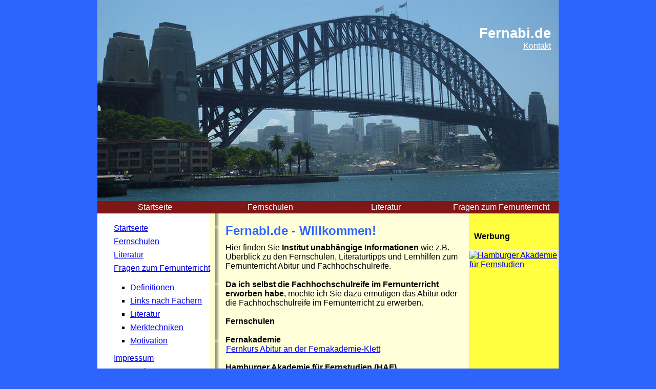

--- FILE ---
content_type: text/html; charset=UTF-8
request_url: https://fernabi.de/index.html
body_size: 2259
content:
<!DOCTYPE html>
<html lang="de">

<head>
	  <!-- Fernabi.de Cascading Stylesheets -->
    <link href="css/style.css" type="text/css" rel="stylesheet" />
    <!-- Fernabi.de Meta Tags -->
    <meta https-equiv="Content-Type" content="text/html; charset=utf-8" />
    <title>Fernabi.de - Abitur und Fachhochschulreife im Fernunterricht</title>
    <meta name="keywords" content="fernabi,abitur,fachhochschulreife,fernunterricht,fernschule,fernschulen,karriere,bildung,weiterbildung" />
    <!-- fernabi,fernschulen,fernunterricht --> 
    <meta name="description" content="Ein ehemaliger Fernabiturient gibt Tipps und Tricks zum Fernabi wie z.B. Fernschulen Quercheck." />
    <meta name="author" content="Fernabi.de">
    <meta name="robots" content="index, follow" />
    <meta charset="utf-8"/>
    <meta name="verification" content="580b057bb8be65afc78e6f4bc06ed59a" />

		

<!-- Global Site Tag (gtag.js) - Google Analytics -->
<script async src="https://www.googletagmanager.com/gtag/js?id=GA_TRACKING_ID"></script>
<script>
  window.dataLayer = window.dataLayer || [];
  function gtag(){dataLayer.push(arguments);}
  gtag('js', new Date());

  gtag('config', 'GA_TRACKING_ID');
</script>


    <!--[if IE]>
    	<script src="https://html5shiv.googlecode.com/svn/trunk/html5.js"></script>
    <![endif]-->
        
    <!--Google Analytics Code -->
        <script>
  (function(i,s,o,g,r,a,m){i['GoogleAnalyticsObject']=r;i[r]=i[r]||function(){
  (i[r].q=i[r].q||[]).push(arguments)},i[r].l=1*new Date();a=s.createElement(o),
  m=s.getElementsByTagName(o)[0];a.async=1;a.src=g;m.parentNode.insertBefore(a,m)
  })(window,document,'script','https://www.google-analytics.com/analytics.js','ga');

  ga('create', 'UA-89318704-1', 'auto');
  ga('send', 'pageview');

</script>
    
</head>

<body>
<div id="wrapper">
	<header>
		<!--img src="bilder/logo2_fernabi.de.png" width="352px" height="61px" alt="Fernabi.de Logo" title="Fernabi.de Logo" /-->
	  <p id="logotext">
	  	<strong>Fernabi.de</strong>
	  </p>
	  <p>
	    <a href="kontakt.html">Kontakt</a><br />
	  </p>
	</header>

	<nav id="steuerungoben">
	  <ul>
	    <li><a href="index.html">Startseite</a></li>
	    <li><a href="fernschulen.html">Fernschulen</a></li>
            <li><a href="literatur.html">Literatur</a></li>
	    <li><a href="fragen_zum_fernunterricht.html">Fragen zum Fernunterricht</a></li>
	  </ul>
	</nav>
	
	<nav id="steuerunglinks">
	  <ul>
	    <li><a href="index.html">Startseite</a></li>
            <li><a href="fernschulen.html">Fernschulen</a></li>
            <li><a href="literatur.html">Literatur</a></li>
	    <li><a href="fragen_zum_fernunterricht.html">Fragen zum Fernunterricht</a>
	      <ul>
	      	<li><a href="definitionen.html">Definitionen</a></li>
	      	<li><a href="lernlinks.html">Links nach Fächern</a></li>
	        <li><a href="literatur.html">Literatur</a></li>
	        <li><a href="merken.html">Merktechniken</a></li>   
	        <li><a href="motivation.html">Motivation</a></li>
            </ul>
	    </li>
	    <li><a href="impressum.html">Impressum</a></li>
            <li><a href="datenschutz.html">Datenschutz</a></li>
	  </ul>
          
	</nav>
	
	<aside>
	<br />
        <br /><p><strong>Werbung</strong></p><br />
	        
        <!-- BEGINN des zanox-affiliate HTML-Code -->
<!-- ( Der HTML-Code darf im Sinne der einwandfreien Funktionalität nicht verändert werden! ) -->
<a href="https://ad.zanox.com/ppc/?40720519C267412601T"><img src="https://ad.zanox.com/ppv/?40720519C267412601" align="bottom" width="160" height="600" border="0" hspace="1" alt="Hamburger Akademie für Fernstudien"></a>
<!-- ENDE des zanox-affiliate HTML-Code -->

	</aside>
	
	<section>
	<h1>Fernabi.de - Willkommen!</h1>
	Hier finden Sie <strong>Institut unabhängige Informationen</strong> wie z.B. Überblick zu den Fernschulen, Literaturtipps und Lernhilfen zum Fernunterricht Abitur und Fachhochschulreife.<br /><br />
	<strong>Da ich selbst die Fachhochschulreife im Fernunterricht erworben habe</strong>, möchte ich Sie dazu ermutigen das Abitur oder die Fachhochschulreife im Fernunterricht zu erwerben.<br /><br />
        <strong>Fernschulen</strong><br /><br />
        <strong>Fernakademie</strong><br />
        <!-- BEGINN des zanox-affiliate HTML-Code -->
<!-- ( Der HTML-Code darf im Sinne der einwandfreien Funktionalität nicht verändert werden! ) -->
<img src="https://ad.zanox.com/ppv/?40720477C63555358" align="bottom" width="1" height="1" border="0" hspace="1"><a href="https://ad.zanox.com/ppc/?40720477C63555358T">Fernkurs Abitur an der Fernakademie-Klett</a>
<!-- ENDE des zanox-affiliate HTML-Code -->
        <br /><br />
        <strong>Hamburger Akademie für Fernstudien (HAF)</strong><br />
        <!-- BEGINN des zanox-affiliate HTML-Code -->
<!-- ( Der HTML-Code darf im Sinne der einwandfreien Funktionalität nicht verändert werden! ) -->
<img src="https://ad.zanox.com/ppv/?27884627C2113008025" align="bottom" width="1" height="1" border="0" hspace="1"><a href="https://ad.zanox.com/ppc/?27884627C2113008025T&ULP=[[XXX]]">Fernkurse an der Hamburger Akademie für Fernstudien</a>
<!-- ENDE des zanox-affiliate HTML-Code -->
        <br /><br />
        <strong>Institut für Lernsysteme (ILS)</strong><br />
        <!-- BEGINN des zanox-affiliate HTML-Code -->
<!-- ( Der HTML-Code darf im Sinne der einwandfreien Funktionalität nicht verändert werden! ) -->
<img src="https://ad.zanox.com/ppv/?4738472C573579104" align="bottom" width="1" height="1" border="0" hspace="1"><a href="https://ad.zanox.com/ppc/?4738472C573579104T">Kursangebote Schulabschlüsse beim ILS</a>
<!-- ENDE des zanox-affiliate HTML-Code -->

        <br /><br />
        <strong>Studiengemeinschaft Darmstadt (SGD)</strong><br />
        <!-- BEGINN des zanox-affiliate HTML-Code -->
<!-- ( Der HTML-Code darf im Sinne der einwandfreien Funktionalität nicht verändert werden! ) -->
<img src="https://ad.zanox.com/ppv/?40720503C241961454" align="bottom" width="1" height="1" border="0" hspace="1"><a href="https://ad.zanox.com/ppc/?40720503C241961454T&ULP=[[XXX]]">SGD Fernkurs: Abitur</a>
<!-- ENDE des zanox-affiliate HTML-Code -->
        <br /><br />
        Am Besten Sie verschaffen sich selbst einen Überblick zum Fernabi. Ich habe versucht beide Seiten, d.h. <strong>Abitur und Fachhochschulreife</strong> zu berücksichtigen.<br /><br />
	Weiter schreibe ich hier in unregelmäßigen Abständen Artikel rund um das Fernabi:<br /><br />
	<ul>
        <li><!--strong style="color: red;">Neu: </strong--> <a href="https://fernabi.de/merken/leo.pdf">Leo - Online Wörterbücher (PDF)</a></li>
        <li><a href="https://fernabi.de/motivation/urlaubsplanung.html" title="Urlaubsplanung für Fernabiturienten" alt="Urlaubsplanung für Fernabiturienten">Urlaubsplanung für Fernabiturienten</a></li>
        <li><a href="https://fernabi.de/motivation/eigenmotivation.html" title="Wie motiviere ich mich selbst für ein Fernabitur?" alt="Wie motiviere ich mich selbst für ein Fernabitur?">Wie motiviere ich mich selbst für ein Fernabitur?</a></li>
        <li><a href="https://fernabi.de/motivation/lerngruppen.html" title="Lerngruppen" alt="Lerngruppen">Lerngruppen: Vor- und Nachteile, was muss ich beachten?</a></li>
        <li><a href="https://fernabi.de/merken/karteikarten.html" title="Mit der Karteikarten-Methode spielerisch lernen" alt="Mit der Karteikarten-Methode spielerisch lernen">Mit der Karteikarten-Methode spielerisch lernen</a></li>
        <li><a href="https://fernabi.de/motivation/entspannung.html" title="Stressabbau durch Entspannungstraining" alt="Stressabbau durch Entspannungstraining">Stressabbau durch Entspannungstraining</a></li>
        </ul>
	<br />
 		<!--h2>Informationsmaterial können sie hier anfordern</h2>
	<ul>
			<li><a href="#" target="_blank">AKAD</a></li>
			<li><a href="#" target="_blank">FEB</a></li>
			<li><a href="#" target="_blank">HAF</a></li>
			<li><a href="#" target="_blank">ILS</a></li>
			<li><a href="#" target="_blank">SGD</a></li>
	</ul-->
	
	<br />
	<p><strong>Beste Grüße</strong></p>
	<p>Jan</p>
        <img class="links" src="bilder/janreichenbach.jpg" alt="Jan Reichenbach" width="177" height="245" /> 
	</section>
	
	<footer>
	  <p>© 2001-2018 - <a href="https://Fernabi.de/">Fernabi.de</a></p>
	</footer>
</div>
</body>
</html>



--- FILE ---
content_type: text/css; charset=utf-8
request_url: https://fernabi.de/css/style.css
body_size: 937
content:
* {
    margin: 0;
    padding: 0;
}

body {
    text-align: center; /* zentrieren für ältere Browser */
    /*background-image: url(bilder/duene.jpg);*/
    /*border: 2px solid red;*/
    background-color: #2E64FE;
    background-attachment: fixed;
    font-family: Arial, sans-serif;
}

/* #Gartenzäune werden in der HTML-Seite mit einer id aufgerufen! */
#wrapper {
    background-color: #FFFF00;
    width: 900px; /* feste Breite */
    /* border: 2px solid #2b1003; */
    margin: 0 auto; /* zentrieren */
    text-align: left; /* linksbündiger Text */
    background-image: url(../bilder/durchsichtig8.png);
}

header, nav, footer, aside, section {
    display: block; /* hiermit werden die neuen HTML5-Elemente bekannt gemacht */
    
}

header {
    /*background-color: #01DF01;*/
    background-image: url(../bilder/logo_fernabi3.jpg);
    height: 393px;
    width: 900px;
}

#logotext {
    padding-top: 50px;
    font-size: 20pt;
    color: #FFF;
}

header p { /* Alle p-Elemente im Header betrifft dies */
    /* background-color: orange; */
    text-align: right;
    padding-right: 15px;
}

header a {
    color: white;
}

#steuerungoben { 
    background-color: #FE2E2E;
    background-image: url(../bilder/grau-50.png);
     height: 24px;
}

#steuerungoben ul {
    list-style-type: none; /* ohne Aufzählungspunkte */
}

#steuerungoben li {
    display: inline; /* nebeneinander statt untereinander */
}

#steuerungoben a {
    display: block; /* nur dann kann man a eine Breite mitgeben */
    width: 225px;
    /* background-color: yellow; */
    float: left;
    /* border-right: 1px solid red; */
    text-align: center;
    line-height: 24px;
    color: #FFF;
    text-decoration: none;
}

#steuerungoben a:hover { /* mit der Maus darüber fahren */
    background-color: #01DF01;
    background-image: url(../bilder/grau-50.png);
}

#steuerunglinks {
    background-color: #FFF;
    width: 220px;
    float: left; /* Über float bekommt ein Element die Eigenschaft, wo es sitzt (daher float: left) und dass es von den folgenden Elementen umflossen werden darf. */
} 

#steuerunglinks ul {
    padding-left: 2em;
    padding-top: 20px;
    list-style-type: none;
}

#steuerunglinks ul ul {
    list-style-type: square;
}

#steuerunglinks li {
    padding-bottom: 0.5em;
}

aside {
    /*background-color: #FE2E2E; */
    width: 175px;
    float: right;
}

aside img {
    /* margin-left: 10px; */ 
    border:1px solid #F2F2F2;
}

aside p {
    margin-left: 10px;
}

section {
    /*background-color: #F2F2F2; */
    margin-left: 250px;
    margin-right: 195px;
}

section h1 {
    padding-top: 20px;
    padding-bottom: 0.4em;
    color: #2E64FE;
}

section h2 {
    padding-top: 1em;
    padding-bottom: 0.6em;
    color: #2E64FE;
}

section p {
    padding-bottom: 1em;
}

section ul {
    padding-left: 3em;
}

section li {
    padding-bottom: 0.5em;
}

footer {
    background-color: #F2F2F2;
    background-image: url(../bilder/grau-50.png);
    color: #FFF;
    text-align: center;
    clear: both; /* zwingend notwendig, wenn zu wenige Inhalte vorhanden sind - hebt die Eigenschaft von float auf! */
}





--- FILE ---
content_type: text/plain
request_url: https://www.google-analytics.com/j/collect?v=1&_v=j102&a=1359173457&t=pageview&_s=1&dl=https%3A%2F%2Ffernabi.de%2Findex.html&ul=en-us%40posix&dt=Fernabi.de%20-%20Abitur%20und%20Fachhochschulreife%20im%20Fernunterricht&sr=1280x720&vp=1280x720&_u=IEBAAEABAAAAACAAI~&jid=1298353665&gjid=1459163285&cid=1832973314.1769427735&tid=UA-89318704-1&_gid=347082821.1769427735&_r=1&_slc=1&z=2001181099
body_size: -449
content:
2,cG-C8H3L0FZ4Q